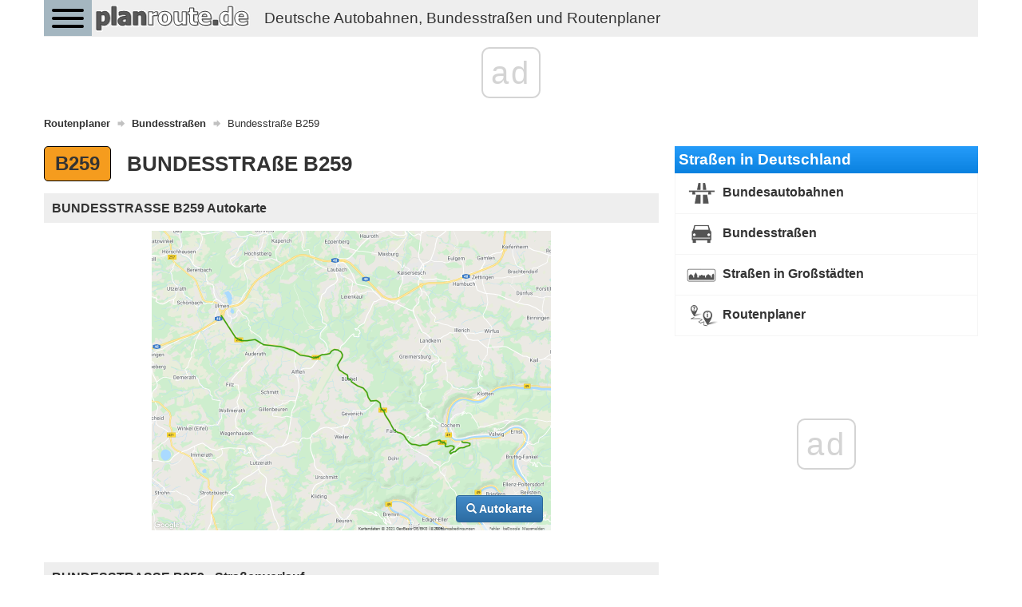

--- FILE ---
content_type: text/html; charset=UTF-8
request_url: https://planroute.de/bundesstra%C3%9Fe/b259/
body_size: 4206
content:
<!DOCTYPE html>
<html>
    <head>
        <title>Bundesstraße B259 - Autokarte</title>
        <meta name="description" content="•	Bundesstraße B259 - Informationen, Straßenverlauf, Gesamtlänge, Städte, Karten" />
                <meta charset="UTF-8">
        <meta name=" theme-color" content="#eee">
        <meta http-equiv="X-UA-Compatible" content="IE=edge;chrome=1" />
        <meta name="viewport" content="width=device-width, initial-scale=1.0">
                <link href="/favicon.ico" rel="icon" type="image/x-icon" />
        <link rel="manifest" href="/manifest.json"/>
        <link href="//fonts.googleapis.com/css?family=Open+Sans:300italic,400italic,600italic,700italic,800italic,400,300,600,700,800&subset=latin-ext" rel="stylesheet" type="text/css">
        <link href="https://fonts.googleapis.com/icon?family=Material+Icons" rel="stylesheet">
                    <link rel="stylesheet" href="/css/bootstrap.min.css" />
            <link rel="stylesheet" async href="/css/bootstrap-theme.min.css" />
            <link rel="stylesheet" async href="/css/jquery.mobile.custom.structure.min.css" />
            <link rel="stylesheet" async href="/css/jquery.mobile.custom.theme.min.css" />
            <link rel="stylesheet" async href="/css/jquery-ui.min.css" />
            <link rel="stylesheet" async href="/css/jquery-ui.structure.min.css" />
            <link rel="stylesheet" async href="/css/jquery-ui.theme.min.css" />
            <link rel="stylesheet" async href="/css/ekko-lightbox.min.css" />
            <link rel="stylesheet" async href="/css/bootstrap-datepicker/bootstrap-datepicker3.min.css" />
            <link rel="stylesheet" async href="/css/flexslider.css" />
            <link rel="stylesheet" async href="/css/hamburgers.min.css">
            <link rel="stylesheet" async type="text/css" href="/css/main-header.min.css?14157426896" />
            <link rel="stylesheet" async type="text/css" href="/css/main-content.min.css?14157426896" />
            <link rel="stylesheet" async type="text/css" href="/css/main-footer.min.css?14157426896" />
            <link rel="stylesheet" async type="text/css" href="/css/size-style.min.css?14157426896" />
            <link rel="stylesheet" async type="text/css" href="/css/font-style.min.css?14157426896" />
            <link rel="stylesheet" async type="text/css" href="/css/magnific-popup.css">
            <link rel="stylesheet" async type="text/css" href="/css/bootstrap-datetimepicker.min.css">
            <script src="/js/jquery.min.js"></script>
            <script src="/js/bootstrap.min.js"></script>
            <script src="/js/jquery-ui.min.js"></script>
            <script src="/js/ekko-lightbox.min.js"></script>
            <script src="/js/bootstrap-datepicker/bootstrap-datepicker.min.js"></script>
            <script src="/js/bootstrap-datepicker/locales/bootstrap-datepicker.pl.min.js"></script>
            <script src="/js/jquery.flexslider-min.js"></script>
            <script src="/js/gmap3.min.js"></script>
            <script type="text/javascript" src="/js/moment.js"></script>
            <script type="text/javascript" src="/js/locale/pl.js"></script>
            <script type="text/javascript" src="/js/bootstrap-datetimepicker.min.js"></script>
            <script src="/js/cnd-main.min.js?14157426896"></script>
            <script src="/js/Chart.min.js"></script>
            <script type="text/javascript" src="/js/jquery.magnific-popup.min.js"></script>
            <script src="https://developers.google.com/maps/documentation/javascript/examples/markerclusterer/markerclusterer.js"></script>
            <script type="text/javascript" src="https://maps.googleapis.com/maps/api/js?key=AIzaSyBFlm-__WD-I_6IUhwWwhxvVWzOANJJ220&libraries=drawing,places,geometry&region=DE&language=de"></script>
                <link rel="stylesheet" async href="/css/bootstrap-rating.css" />
        <script src="/js/bootstrap-rating.js"></script>

        
    <!-- Global site tag (gtag.js) - Google Analytics -->
    <script async src="https://www.googletagmanager.com/gtag/js?id=G-226G0MDYVT"></script>
    <script>
        window.dataLayer = window.dataLayer || [];
        function gtag(){dataLayer.push(arguments);}
        gtag('js', new Date());

        gtag('config', 'G-226G0MDYVT');
    </script>
        
        <script type="text/css">
            @-webkit-viewport   { width: device-width; }
            @-moz-viewport      { width: device-width; }
            @-ms-viewport       { width: device-width; }
            @-o-viewport        { width: device-width; }
            @viewport           { width: device-width; }
        </script>
        <script type="text/javascript">
            if (navigator.userAgent.match(/IEMobile\/10\.0/)) {
                var msViewportStyle = document.createElement("style");
                msViewportStyle.appendChild(
                    document.createTextNode(
                        "@-ms-viewport{width:auto!important}"
                    )
                );
                document.getElementsByTagName("head")[0].appendChild(msViewportStyle);
            }
        </script>
        <script data-ad-client="ca-pub-3164393250709246" async src="https://pagead2.googlesyndication.com/pagead/js/adsbygoogle.js"></script>
        <script>
            const PATH = '/js/service-worker.js';

            let isServiceWorkersSupport = ('serviceWorker' in navigator);

            if (isServiceWorkersSupport) {
                /*console.log('Will service worker register?');*/
                navigator.serviceWorker.register(PATH).then(function () {
                    /*console.log("Yes it did.");*/
                }).catch(function (err) {
                    /*console.log("No it didn't. This happened: ", err)*/
                });
            }
        </script>
        
        
                    <link rel="canonical" href="https://planroute.de/bundesstraße/b259/" />
                            <script async src="//cmp.optad360.io/items/018416f7-25cd-4dc0-9cb3-e4041d60f1a0.min.js"></script>
        <script async src="//get.optad360.io/sf/e1fb743e-6eb9-436e-a6ff-49c4e7f16163/plugin.min.js"></script>        
    </head>
    <body>
         <div class="container cnd-base-container">
            <div class="row cnd-header">
                <div class="head-nav">
    <button class="hamburger hamburger--collapse" type="button">
        <span class="hamburger-box">
            <span class="hamburger-inner"></span>
        </span>
    </button>

            <a href="/">
        <img data-src="/img/planroute-logo.png" class="img-responsive cnd-logo lazy-loaded" alt="planroute.de" />
        <span style="display:inline-block;font-size: 14pt;float: left;margin: .60em .67em;" class="hidden-xs hidden-sm visible-md visible-lg">Deutsche Autobahnen, Bundesstraßen und Routenplaner</span>
        </a>
            <div class="clear"></div>
        <div class="head-menu">
        <ul>
            <li>
                <span class="font-bold">Straßen in Deutschland</span>
            </li>
            <li>
                <a href="/bundesautobahnen/" class="link">Bundesautobahnen</a>
            </li>
            <li>
                <a href="/bundesstraßen/" class="link">Bundesstraßen</a>
            </li>
            <li>
                <a href="/straßen-in-großstadten/" class="link">Straßen in Großstädten in Deutschland</a>
            </li>
            <li>
                <a href="/" class="link font-bold">Routenplaner</a>
            </li>
        </ul>
    </div>
</div>
            </div>
        </div>

        
        <div class="container cnd-base-container">
            <div class="row cnd-content">
                <div class="m20b">
                     
<ol class="breadcrumb m10t" itemscope itemtype="http://schema.org/BreadcrumbList">
                    <li itemprop="itemListElement" itemscope itemtype="http://schema.org/ListItem">
                            <a itemprop="item" typeof="WebPage" href="https://planroute.de/" title="Routenplaner">
                    <span itemprop="name">Routenplaner</span>
                </a>
                <span itemprop="position" content="1"></span>
                    </li>
                            <li itemprop="itemListElement" itemscope itemtype="http://schema.org/ListItem">
                            <a itemprop="item" typeof="WebPage" href="https://planroute.de/bundesstraßen/" title="Bundesstraßen">
                    <span itemprop="name">Bundesstraßen</span>
                </a>
                <span itemprop="position" content="2"></span>
                    </li>
                                <li>
                <span>Bundesstraße B259</span>
            </li>
            </ol>
                    <div class="clear"></div>
                </div>

                                    <div class="cnd-banner-billboard">
                        <div class="m10t m10b text-center">

</div>
                    </div>
                
                <div class="col-sm-7 col-lg-8 cnd-content-left-side">
                    <div class="cnd-road-types">
            <span class="road-yellow">B259</span> <h1 class="cnd-top-header">BUNDESSTRAßE B259</h1>
            <div class="clear"></div>
</div>
<div class="cnd-road-info-box">
    <div class="form-title-box">
        <h2>BUNDESSTRASSE B259 Autokarte</h2>
    </div>
                            <div id="road_gmap" class="google-map gmap-dynamic-map" style="width:100%;height:450px;margin:0 auto 10px;display: none"></div>
        <div class="clear"></div>
        <div class="row gmap-static-img">
            <div class="col-xs-12">
                <div class="map-container">
                    <img data-src="https://pic.planroute.de/img/google-map/bundesstrasse-b259.500.png" class="img-responsive lazy-loaded" />
                    <div class="btn btn-primary">
                        <span class="glyphicon glyphicon-search" aria-hidden="true" style="color:white"></span> Autokarte
                    </div>
                </div>
            </div>
        </div>
    </div>
    <div class="m10t m10b text-center">

</div>

    

<div class="cnd-road-info-box">
    <div class="form-title-box">
        <h2>BUNDESSTRASSE B259 - Straßenverlauf</h2>
    </div>
            <div class="road-item">
            <span>Straßenbeginn:</span>
            <p class="m0">
                                    <strong>Ulmen</strong>
                                            <span class="cnd-tag-blue">A48</span>
                                            <span class="cnd-tag-yellow">B257</span>
                                            <span class="cnd-tag-yellow">B259</span>
                                                </p>
            <div class="clear"></div>
        </div>
        <div class="road-item">
        <span>Gesamtlänge:</span>
        <p class="m0"><strong>26 km</strong></p>
        <div class="clear"></div>
    </div>
    <div class="road-item">
        <span>Städten:</span>
        <p class="m0">Ulmen - Cochem</p>
        <div class="clear"></div>
    </div>
    <div class="road-item">
        <span>Bundesland:</span>
        <p class="m0">Rheinland-Pfalz</p>
        <div class="clear"></div>
    </div>
            <div class="road-item">
            <span>Straßenende:</span>
            <p class="m0">
                                    <strong>Cochem</strong>
                                            <span class="cnd-tag-yellow">B49</span>
                                            <span class="cnd-tag-yellow">B259</span>
                                                </p>
            <div class="clear"></div>
        </div>
    </div>
    <div class="m5t p5t p5b m5b text-center">

</div>

<div class="cnd-road-info-box">
    <div class="form-title-box">
        <h2>BUNDESSTRASSE B259 - Aktueller Straßenverlauf, Städten und Bundesländer</h2>
    </div>
    <div class="m10t m10b">
        Nachfolgend präsentieren wir die interaktive Route der Bundesstraße B259.
        Auf der linken Seite der Tabelle finden Sie die Städte, die Sie entlang dieser Straße passieren.
        Die Städte sind in der Reihenfolge ihrer Überfahrt aufgeführt. Neben jeder Stadt finden Sie den
        Namen des Staates und die Anzahl der Autobahnen und Bundesstraßen, die sich in dieser Stadt befinden.
    </div>
    <div class="road-item">
        <span class="cnd-tag-green">Straßenbeginn</span>
        <div class="clear"></div>
    </div>
            <div class="road-item">
            <table>
                <tr>
                    <td style="width: 150px;vertical-align: top">
                                                    <a href="https://planroute.de/stadt/rheinland-pfalz-ulmen/" title="Ulmen - Autokarte und Straßen"><span>Ulmen</span></a>
                                            </td>
                    <td style="vertical-align: top">
                                                    <span class="cnd-tag-gray">RP</span>
                                                                                                <a href="/bundesautobahn/a48/" title="Bundesautobahn A48 - Informationen, Straßenverlauf, Gesamtlänge, Städte, Karte"><span class="cnd-tag-blue">A48</span></a>
                                                                                                                                <a href="/bundesstraße/b257/" title="Bundesstraße B257 - Informationen, Straßenverlauf, Gesamtlänge, Städte, Karte"><span class="cnd-tag-yellow">B257</span></a>
                                                                                                                                                                    </td>
                </tr>
            </table>
            <div class="clear"></div>
        </div>
            <div class="road-item">
            <table>
                <tr>
                    <td style="width: 150px;vertical-align: top">
                                                    <a href="https://planroute.de/stadt/rheinland-pfalz-auderath/" title="Auderath - Autokarte und Straßen"><span>Auderath</span></a>
                                            </td>
                    <td style="vertical-align: top">
                                                    <span class="cnd-tag-gray">RP</span>
                                                                                                                                    </td>
                </tr>
            </table>
            <div class="clear"></div>
        </div>
            <div class="road-item">
            <table>
                <tr>
                    <td style="width: 150px;vertical-align: top">
                                                    <a href="https://planroute.de/stadt/rheinland-pfalz-alflen/" title="Alflen - Autokarte und Straßen"><span>Alflen</span></a>
                                            </td>
                    <td style="vertical-align: top">
                                                    <span class="cnd-tag-gray">RP</span>
                                                                                                                                    </td>
                </tr>
            </table>
            <div class="clear"></div>
        </div>
            <div class="road-item">
            <table>
                <tr>
                    <td style="width: 150px;vertical-align: top">
                                                    <a href="https://planroute.de/stadt/rheinland-pfalz-buchel/" title="Büchel - Autokarte und Straßen"><span>Büchel</span></a>
                                            </td>
                    <td style="vertical-align: top">
                                                    <span class="cnd-tag-gray">RP</span>
                                                                                                                                    </td>
                </tr>
            </table>
            <div class="clear"></div>
        </div>
            <div class="road-item">
            <table>
                <tr>
                    <td style="width: 150px;vertical-align: top">
                                                    <a href="https://planroute.de/stadt/rheinland-pfalz-faid/" title="Faid - Autokarte und Straßen"><span>Faid</span></a>
                                            </td>
                    <td style="vertical-align: top">
                                                    <span class="cnd-tag-gray">RP</span>
                                                                                                                                    </td>
                </tr>
            </table>
            <div class="clear"></div>
        </div>
            <div class="road-item">
            <table>
                <tr>
                    <td style="width: 150px;vertical-align: top">
                                                    <a href="https://planroute.de/stadt/rheinland-pfalz-cochem/" title="Cochem - Autokarte und Straßen"><span>Cochem</span></a>
                                            </td>
                    <td style="vertical-align: top">
                                                    <span class="cnd-tag-gray">RP</span>
                                                                                                <a href="/bundesstraße/b49/" title="Bundesstraße B49 - Informationen, Straßenverlauf, Gesamtlänge, Städte, Karte"><span class="cnd-tag-yellow">B49</span></a>
                                                                                                                                                                    </td>
                </tr>
            </table>
            <div class="clear"></div>
        </div>
        <div class="road-item">
        <span class="cnd-tag-gray">Straßenende</span>
        <div class="clear"></div>
    </div>
</div>
    <div class="cnd-info-box">
        <div class="form-title-box">
            <h3>
                                Bundesstraße
                                B259 - Routenplanung
            </h3>
        </div>
        <div class="row m10t">
            <div class="mauto" style="width:100%;max-width:100%;text-align: center">
                                    <div class="w320 m5 border-all display-inline-block">
                        <a href="/routenplaner/sankt-ingbert-bad-munstereifel/" title="Route Sankt Ingbert - Bad Münstereifel">
                            <div class="m5 text-left" style="line-height: 30px;">
                                <b>Sankt Ingbert - Bad Münstereifel</b>
                            </div>
                        </a>
                    </div>
                                    <div class="w320 m5 border-all display-inline-block">
                        <a href="/routenplaner/trier-numbrecht/" title="Route Trier - Nümbrecht">
                            <div class="m5 text-left" style="line-height: 30px;">
                                <b>Trier - Nümbrecht</b>
                            </div>
                        </a>
                    </div>
                                    <div class="w320 m5 border-all display-inline-block">
                        <a href="/routenplaner/volklingen-bad-munstereifel/" title="Route Völklingen - Bad Münstereifel">
                            <div class="m5 text-left" style="line-height: 30px;">
                                <b>Völklingen - Bad Münstereifel</b>
                            </div>
                        </a>
                    </div>
                            </div>
        </div>
    </div>

<div class="clear cnd-publications-box">
    <h3>Beliebt auf der Website planroute.de</h3>
    <div class="m10t m10b text-center">

</div>
</div>
                </div>
                <div class="col-sm-5 col-lg-4 cnd-content-right-side">
                    <div class="roads-head">
    Straßen in Deutschland
    </div>
<div class="cnd-box">
    <ul>
                <li>
            <a href="/bundesautobahnen/">
                <img src="/img/ico/community/bundesautobahnen.png" alt="Bundesautobahnen" />
                Bundesautobahnen
            </a>
        </li>
                <li>
            <a href="/bundesstraßen/">
                <img src="/img/ico/community/bundesstraßen.png" alt="Bundesstraßen" />
                Bundesstraßen
            </a>
        </li>
                <li>
            <a href="/straßen-in-großstadten/">
                <img src="/img/ico/community/straßen-in-großstadten.png" alt="Straßen in Großstädten" />
                Straßen in Großstädten
            </a>
        </li>
                <li>
            <a href="/">
                <img src="/img/ico/community/routenplaner.png" alt="Routenplaner" />
                Routenplaner
            </a>
        </li>
            </ul>
</div>                                            <div class="m10b text-center advert-flow-box hidden-md hidden-sm hidden-xs">
                            <div class="adv-placement">

</div>
                        </div>
                                                        </div>
            </div>
            <div class="row cnd-footer">
                <div>
    <b>Copyright 2026 planroute.de</b>
    <ul class="cnd-sites">
        <li>
            <a href="/impressum/impressum.html">Impressum</a>
        </li>
    </ul>
    <div class="clear"></div>
</div>
<div class="clear"></div>
            </div>
        </div>
        <div id="loading-layer"></div>
                <script src="https://cdn.jsdelivr.net/npm/vanilla-lazyload@11.0.6/dist/lazyload.min.js"></script>
        
        <script>
            var lazyLoadInstance = new LazyLoad({
                elements_selector: ".lazy-loaded"
            });
        </script>
        
        
                    
    <script defer src="https://static.cloudflareinsights.com/beacon.min.js/vcd15cbe7772f49c399c6a5babf22c1241717689176015" integrity="sha512-ZpsOmlRQV6y907TI0dKBHq9Md29nnaEIPlkf84rnaERnq6zvWvPUqr2ft8M1aS28oN72PdrCzSjY4U6VaAw1EQ==" data-cf-beacon='{"version":"2024.11.0","token":"9a8c54a9936a4b43ac9bc191c8f83f89","r":1,"server_timing":{"name":{"cfCacheStatus":true,"cfEdge":true,"cfExtPri":true,"cfL4":true,"cfOrigin":true,"cfSpeedBrain":true},"location_startswith":null}}' crossorigin="anonymous"></script>
</body>
</html>

--- FILE ---
content_type: text/html; charset=utf-8
request_url: https://www.google.com/recaptcha/api2/aframe
body_size: 269
content:
<!DOCTYPE HTML><html><head><meta http-equiv="content-type" content="text/html; charset=UTF-8"></head><body><script nonce="sbIZFVDNVpJX7x3skpZ20Q">/** Anti-fraud and anti-abuse applications only. See google.com/recaptcha */ try{var clients={'sodar':'https://pagead2.googlesyndication.com/pagead/sodar?'};window.addEventListener("message",function(a){try{if(a.source===window.parent){var b=JSON.parse(a.data);var c=clients[b['id']];if(c){var d=document.createElement('img');d.src=c+b['params']+'&rc='+(localStorage.getItem("rc::a")?sessionStorage.getItem("rc::b"):"");window.document.body.appendChild(d);sessionStorage.setItem("rc::e",parseInt(sessionStorage.getItem("rc::e")||0)+1);localStorage.setItem("rc::h",'1769698256178');}}}catch(b){}});window.parent.postMessage("_grecaptcha_ready", "*");}catch(b){}</script></body></html>

--- FILE ---
content_type: application/javascript; charset=utf-8
request_url: https://fundingchoicesmessages.google.com/f/AGSKWxXmrWb_0SPUg7YLtwbn92Fv0mF4lodHo9mEVUmv-VuXL5TY-P9NP9T6aA2Tc2Rys63M04Z3dKgELGngtbK89aRcDugnMns8FZcR_hqOP7vRDqq1mwlJmnuG0ku1vzh0IhImFQxiWtAL-hSSGIj_TXk0O_98RKzkXBpRldrcdgwla6GmGpY4_dLNpg==/_/securepubads./ads-sidebar-/ad_horizontal./modules_ads./496_98_
body_size: -1284
content:
window['c3f337c7-5b13-4e38-9799-4045c6a43e86'] = true;

--- FILE ---
content_type: application/javascript; charset=utf-8
request_url: https://fundingchoicesmessages.google.com/f/AGSKWxW_SczgclK4Juwau28F9egYj7c3hS-l8qAzi1_6dpGSpJw8200Ml3On5jwgqQ4GFeDBYG0ZfDkaUSi8XKYKsUll-n_d-qdtz_L567V7ohX5O9dpaap2jyJ4Or1r6DxdRLeAyv0=?fccs=W251bGwsbnVsbCxudWxsLG51bGwsbnVsbCxudWxsLFsxNzY5Njk4MjM3LDk5MDAwMDAwMF0sbnVsbCxudWxsLG51bGwsW251bGwsWzddXSwiaHR0cHM6Ly9wbGFucm91dGUuZGUvYnVuZGVzc3RyYSVDMyU5RmUvYjI1OS8iLG51bGwsW1s4LCJvMVpRSzlJWHhXTSJdLFs5LCJlbi1VUyJdLFsxOSwiMiJdLFsxNywiWzBdIl0sWzI0LCIiXSxbMjksImZhbHNlIl1dXQ
body_size: -219
content:
if (typeof __googlefc.fcKernelManager.run === 'function') {"use strict";this.default_ContributorServingResponseClientJs=this.default_ContributorServingResponseClientJs||{};(function(_){var window=this;
try{
var QH=function(a){this.A=_.t(a)};_.u(QH,_.J);var RH=_.ed(QH);var SH=function(a,b,c){this.B=a;this.params=b;this.j=c;this.l=_.F(this.params,4);this.o=new _.dh(this.B.document,_.O(this.params,3),new _.Qg(_.Qk(this.j)))};SH.prototype.run=function(){if(_.P(this.params,10)){var a=this.o;var b=_.eh(a);b=_.Od(b,4);_.ih(a,b)}a=_.Rk(this.j)?_.be(_.Rk(this.j)):new _.de;_.ee(a,9);_.F(a,4)!==1&&_.G(a,4,this.l===2||this.l===3?1:2);_.Fg(this.params,5)&&(b=_.O(this.params,5),_.hg(a,6,b));return a};var TH=function(){};TH.prototype.run=function(a,b){var c,d;return _.v(function(e){c=RH(b);d=(new SH(a,c,_.A(c,_.Pk,2))).run();return e.return({ia:_.L(d)})})};_.Tk(8,new TH);
}catch(e){_._DumpException(e)}
}).call(this,this.default_ContributorServingResponseClientJs);
// Google Inc.

//# sourceURL=/_/mss/boq-content-ads-contributor/_/js/k=boq-content-ads-contributor.ContributorServingResponseClientJs.en_US.o1ZQK9IXxWM.es5.O/d=1/exm=kernel_loader,loader_js_executable/ed=1/rs=AJlcJMzkWD0vxt1gVcfmiBA6nHi7pe9_aQ/m=web_iab_tcf_v2_signal_executable
__googlefc.fcKernelManager.run('\x5b\x5b\x5b8,\x22\x5bnull,\x5b\x5bnull,null,null,\\\x22https:\/\/fundingchoicesmessages.google.com\/f\/AGSKWxXZ6ozSgSgeRAevv-gNoiEywYfN00QaxgM3S7kzOn6PiGONLvPqNmJcV_BSV6fWdgJgy8GcxVnxmTWi8CzVFiyMn6BzYf1k_qvq-gRIW1JmLiqpfwdDU4tX5UbXdWW9_zRFWHQ\\\\u003d\\\x22\x5d,null,null,\x5bnull,null,null,\\\x22https:\/\/fundingchoicesmessages.google.com\/el\/AGSKWxUgi3THHBJy1hL1CVKSAcDNdOR9apEHY_O40X7Id_Tv30PH_bC8jT5KijFoZCahGMNpzYpi8BcApDr3OqamouoPkIeTCV4iwo0K0nss8rOLnGrIUOFfxdFVpVxgkPTkd8MoCxU\\\\u003d\\\x22\x5d,null,\x5bnull,\x5b7\x5d\x5d\x5d,\\\x22planroute.de\\\x22,1,\\\x22en\\\x22,null,null,null,null,1\x5d\x22\x5d\x5d,\x5bnull,null,null,\x22https:\/\/fundingchoicesmessages.google.com\/f\/AGSKWxW_ztj2QsMoxiCioKf5krVYrQCEn8lfFTbOaadmJe3tCUfS5TEU2tFOWg4PcR_uDbXfwjSGjtgqDZudALSUG149-LZNS509blKrbm5M_cf4qb10mX5vvxMmVwh9lMCy1bg7GMg\\u003d\x22\x5d\x5d');}